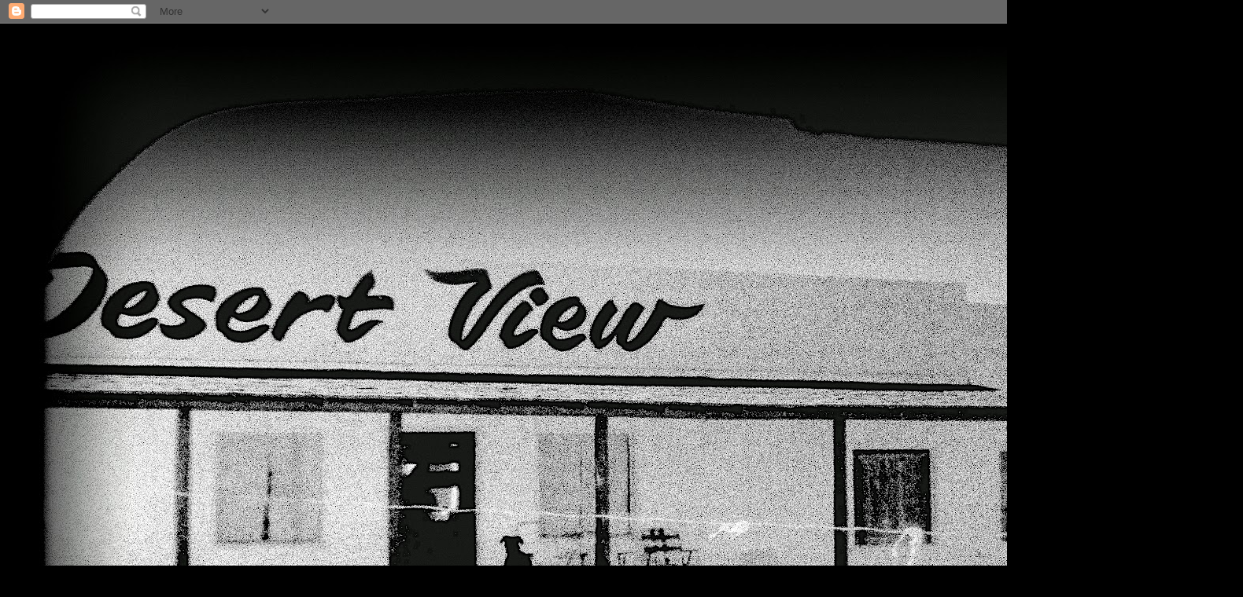

--- FILE ---
content_type: text/html; charset=UTF-8
request_url: https://tajiomphoem.blogspot.com/b/stats?style=WHITE_TRANSPARENT&timeRange=ALL_TIME&token=APq4FmB3Ti0vkwmJNHzH7uUb4RzoYHMZIMJJz0JpquWF7ee4T7N6gcSmeLVFAlg6Dxp6c2SKbS4y2A2lWDkcfz_qwLyUI4bFtA
body_size: -20
content:
{"total":345385,"sparklineOptions":{"backgroundColor":{"fillOpacity":0.1,"fill":"#ffffff"},"series":[{"areaOpacity":0.3,"color":"#fff"}]},"sparklineData":[[0,21],[1,30],[2,38],[3,33],[4,20],[5,23],[6,100],[7,37],[8,32],[9,35],[10,16],[11,30],[12,31],[13,33],[14,20],[15,16],[16,13],[17,16],[18,12],[19,16],[20,14],[21,12],[22,18],[23,32],[24,17],[25,16],[26,18],[27,12],[28,15],[29,41]],"nextTickMs":400000}